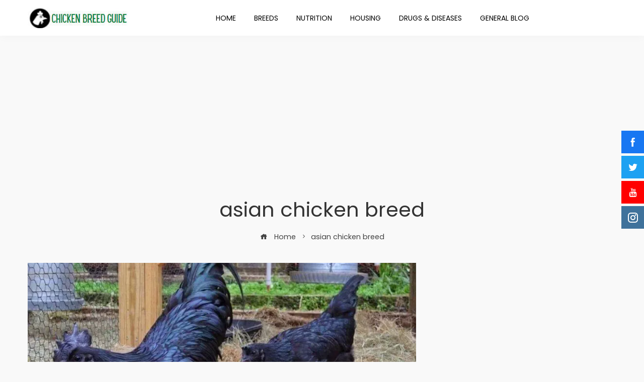

--- FILE ---
content_type: text/html; charset=utf-8
request_url: https://chickenbreedguide.com/tag/asian-chicken-breed/
body_size: 15120
content:
<!DOCTYPE html>
<html lang="en-US">
    <head>
        <meta charset="UTF-8">
        <meta name="viewport" content="width=device-width, initial-scale=1">
        

	<!-- This site is optimized with the Yoast SEO plugin v20.1 - https://yoast.com/wordpress/plugins/seo/ -->
	<title>asian chicken breed Archives - Chicken Breed Guide</title>
	<link rel="canonical" href="/tag/asian-chicken-breed/" />
	<meta property="og:locale" content="en_US" />
	<meta property="og:type" content="article" />
	<meta property="og:title" content="asian chicken breed Archives - Chicken Breed Guide" />
	<meta property="og:url" content="https://chickenbreedguide.com/tag/asian-chicken-breed/" />
	<meta property="og:site_name" content="Chicken Breed Guide" />
	<meta name="twitter:card" content="summary_large_image" />
	<script type="application/ld+json" class="yoast-schema-graph">{"@context":"https://schema.org","@graph":[{"@type":"CollectionPage","@id":"https://chickenbreedguide.com/tag/asian-chicken-breed/","url":"https://chickenbreedguide.com/tag/asian-chicken-breed/","name":"asian chicken breed Archives - Chicken Breed Guide","isPartOf":{"@id":"https://chickenbreedguide.com/#website"},"primaryImageOfPage":{"@id":"https://chickenbreedguide.com/tag/asian-chicken-breed/#primaryimage"},"image":{"@id":"https://chickenbreedguide.com/tag/asian-chicken-breed/#primaryimage"},"thumbnailUrl":"https://chickenbreedguide.com/wp-content/uploads/2022/04/asian-black.png","breadcrumb":{"@id":"https://chickenbreedguide.com/tag/asian-chicken-breed/#breadcrumb"},"inLanguage":"en-US"},{"@type":"ImageObject","inLanguage":"en-US","@id":"https://chickenbreedguide.com/tag/asian-chicken-breed/#primaryimage","url":"https://chickenbreedguide.com/wp-content/uploads/2022/04/asian-black.png","contentUrl":"https://chickenbreedguide.com/wp-content/uploads/2022/04/asian-black.png","width":956,"height":610,"caption":"Image credit Hoover's Hatchery"},{"@type":"BreadcrumbList","@id":"https://chickenbreedguide.com/tag/asian-chicken-breed/#breadcrumb","itemListElement":[{"@type":"ListItem","position":1,"name":"Home","item":"https://chickenbreedguide.com/"},{"@type":"ListItem","position":2,"name":"asian chicken breed"}]},{"@type":"WebSite","@id":"https://chickenbreedguide.com/#website","url":"https://chickenbreedguide.com/","name":"Chicken Breed Guide","description":"Chicken Tips and Resources","publisher":{"@id":"https://chickenbreedguide.com/#/schema/person/8b5482eadb5f3469221d438ebf73fbe8"},"potentialAction":[{"@type":"SearchAction","target":{"@type":"EntryPoint","urlTemplate":"https://chickenbreedguide.com/?s={search_term_string}"},"query-input":"required name=search_term_string"}],"inLanguage":"en-US"},{"@type":["Person","Organization"],"@id":"https://chickenbreedguide.com/#/schema/person/8b5482eadb5f3469221d438ebf73fbe8","name":"Arturo Brosas","image":{"@type":"ImageObject","inLanguage":"en-US","@id":"https://chickenbreedguide.com/#/schema/person/image/","url":"https://chickenbreedguide.com/wp-content/uploads/2021/11/cropped-chicken-breed-guide.jpg","contentUrl":"https://chickenbreedguide.com/wp-content/uploads/2021/11/cropped-chicken-breed-guide.jpg","width":220,"height":45,"caption":"Arturo Brosas"},"logo":{"@id":"https://chickenbreedguide.com/#/schema/person/image/"},"sameAs":["https://chickenbreedguide.com"]}]}</script>
	<!-- / Yoast SEO plugin. -->


<link rel='dns-prefetch' href='//fonts.googleapis.com' />
<link rel="alternate" type="application/rss+xml" title="Chicken Breed Guide &raquo; Feed" href="/feed/" />
<link rel="alternate" type="application/rss+xml" title="Chicken Breed Guide &raquo; Comments Feed" href="/comments/feed/" />
<link rel="alternate" type="application/rss+xml" title="Chicken Breed Guide &raquo; asian chicken breed Tag Feed" href="/tag/asian-chicken-breed/feed/" />
<script type="text/javascript">
window._wpemojiSettings = {"baseUrl":"https:\/\/s.w.org\/images\/core\/emoji\/14.0.0\/72x72\/","ext":".png","svgUrl":"https:\/\/s.w.org\/images\/core\/emoji\/14.0.0\/svg\/","svgExt":".svg","source":{"concatemoji":"https:\/\/chickenbreedguide.com\/wp-includes\/js\/wp-emoji-release.min.js?ver=6.1.1"}};
/*! This file is auto-generated */
!function(e,a,t){var n,r,o,i=a.createElement("canvas"),p=i.getContext&&i.getContext("2d");function s(e,t){var a=String.fromCharCode,e=(p.clearRect(0,0,i.width,i.height),p.fillText(a.apply(this,e),0,0),i.toDataURL());return p.clearRect(0,0,i.width,i.height),p.fillText(a.apply(this,t),0,0),e===i.toDataURL()}function c(e){var t=a.createElement("script");t.src=e,t.defer=t.type="text/javascript",a.getElementsByTagName("head")[0].appendChild(t)}for(o=Array("flag","emoji"),t.supports={everything:!0,everythingExceptFlag:!0},r=0;r<o.length;r++)t.supports[o[r]]=function(e){if(p&&p.fillText)switch(p.textBaseline="top",p.font="600 32px Arial",e){case"flag":return s([127987,65039,8205,9895,65039],[127987,65039,8203,9895,65039])?!1:!s([55356,56826,55356,56819],[55356,56826,8203,55356,56819])&&!s([55356,57332,56128,56423,56128,56418,56128,56421,56128,56430,56128,56423,56128,56447],[55356,57332,8203,56128,56423,8203,56128,56418,8203,56128,56421,8203,56128,56430,8203,56128,56423,8203,56128,56447]);case"emoji":return!s([129777,127995,8205,129778,127999],[129777,127995,8203,129778,127999])}return!1}(o[r]),t.supports.everything=t.supports.everything&&t.supports[o[r]],"flag"!==o[r]&&(t.supports.everythingExceptFlag=t.supports.everythingExceptFlag&&t.supports[o[r]]);t.supports.everythingExceptFlag=t.supports.everythingExceptFlag&&!t.supports.flag,t.DOMReady=!1,t.readyCallback=function(){t.DOMReady=!0},t.supports.everything||(n=function(){t.readyCallback()},a.addEventListener?(a.addEventListener("DOMContentLoaded",n,!1),e.addEventListener("load",n,!1)):(e.attachEvent("onload",n),a.attachEvent("onreadystatechange",function(){"complete"===a.readyState&&t.readyCallback()})),(e=t.source||{}).concatemoji?c(e.concatemoji):e.wpemoji&&e.twemoji&&(c(e.twemoji),c(e.wpemoji)))}(window,document,window._wpemojiSettings);
</script>
<style type="text/css">
img.wp-smiley,
img.emoji {
	display: inline !important;
	border: none !important;
	box-shadow: none !important;
	height: 1em !important;
	width: 1em !important;
	margin: 0 0.07em !important;
	vertical-align: -0.1em !important;
	background: none !important;
	padding: 0 !important;
}
</style>
	<link rel='stylesheet' id='wp-block-library-css' href='/wp-includes/css/dist/block-library/style.min.css?ver=6.1.1' type='text/css' media='all' />
<style id='wp-block-library-theme-inline-css' type='text/css'>
.wp-block-audio figcaption{color:#555;font-size:13px;text-align:center}.is-dark-theme .wp-block-audio figcaption{color:hsla(0,0%,100%,.65)}.wp-block-audio{margin:0 0 1em}.wp-block-code{border:1px solid #ccc;border-radius:4px;font-family:Menlo,Consolas,monaco,monospace;padding:.8em 1em}.wp-block-embed figcaption{color:#555;font-size:13px;text-align:center}.is-dark-theme .wp-block-embed figcaption{color:hsla(0,0%,100%,.65)}.wp-block-embed{margin:0 0 1em}.blocks-gallery-caption{color:#555;font-size:13px;text-align:center}.is-dark-theme .blocks-gallery-caption{color:hsla(0,0%,100%,.65)}.wp-block-image figcaption{color:#555;font-size:13px;text-align:center}.is-dark-theme .wp-block-image figcaption{color:hsla(0,0%,100%,.65)}.wp-block-image{margin:0 0 1em}.wp-block-pullquote{border-top:4px solid;border-bottom:4px solid;margin-bottom:1.75em;color:currentColor}.wp-block-pullquote__citation,.wp-block-pullquote cite,.wp-block-pullquote footer{color:currentColor;text-transform:uppercase;font-size:.8125em;font-style:normal}.wp-block-quote{border-left:.25em solid;margin:0 0 1.75em;padding-left:1em}.wp-block-quote cite,.wp-block-quote footer{color:currentColor;font-size:.8125em;position:relative;font-style:normal}.wp-block-quote.has-text-align-right{border-left:none;border-right:.25em solid;padding-left:0;padding-right:1em}.wp-block-quote.has-text-align-center{border:none;padding-left:0}.wp-block-quote.is-large,.wp-block-quote.is-style-large,.wp-block-quote.is-style-plain{border:none}.wp-block-search .wp-block-search__label{font-weight:700}.wp-block-search__button{border:1px solid #ccc;padding:.375em .625em}:where(.wp-block-group.has-background){padding:1.25em 2.375em}.wp-block-separator.has-css-opacity{opacity:.4}.wp-block-separator{border:none;border-bottom:2px solid;margin-left:auto;margin-right:auto}.wp-block-separator.has-alpha-channel-opacity{opacity:1}.wp-block-separator:not(.is-style-wide):not(.is-style-dots){width:100px}.wp-block-separator.has-background:not(.is-style-dots){border-bottom:none;height:1px}.wp-block-separator.has-background:not(.is-style-wide):not(.is-style-dots){height:2px}.wp-block-table{margin:"0 0 1em 0"}.wp-block-table thead{border-bottom:3px solid}.wp-block-table tfoot{border-top:3px solid}.wp-block-table td,.wp-block-table th{word-break:normal}.wp-block-table figcaption{color:#555;font-size:13px;text-align:center}.is-dark-theme .wp-block-table figcaption{color:hsla(0,0%,100%,.65)}.wp-block-video figcaption{color:#555;font-size:13px;text-align:center}.is-dark-theme .wp-block-video figcaption{color:hsla(0,0%,100%,.65)}.wp-block-video{margin:0 0 1em}.wp-block-template-part.has-background{padding:1.25em 2.375em;margin-top:0;margin-bottom:0}
</style>
<link rel='stylesheet' id='classic-theme-styles-css' href='/wp-includes/css/classic-themes.min.css?ver=1' type='text/css' media='all' />
<style id='global-styles-inline-css' type='text/css'>
body{--wp--preset--color--black: #000000;--wp--preset--color--cyan-bluish-gray: #abb8c3;--wp--preset--color--white: #ffffff;--wp--preset--color--pale-pink: #f78da7;--wp--preset--color--vivid-red: #cf2e2e;--wp--preset--color--luminous-vivid-orange: #ff6900;--wp--preset--color--luminous-vivid-amber: #fcb900;--wp--preset--color--light-green-cyan: #7bdcb5;--wp--preset--color--vivid-green-cyan: #00d084;--wp--preset--color--pale-cyan-blue: #8ed1fc;--wp--preset--color--vivid-cyan-blue: #0693e3;--wp--preset--color--vivid-purple: #9b51e0;--wp--preset--gradient--vivid-cyan-blue-to-vivid-purple: linear-gradient(135deg,rgba(6,147,227,1) 0%,rgb(155,81,224) 100%);--wp--preset--gradient--light-green-cyan-to-vivid-green-cyan: linear-gradient(135deg,rgb(122,220,180) 0%,rgb(0,208,130) 100%);--wp--preset--gradient--luminous-vivid-amber-to-luminous-vivid-orange: linear-gradient(135deg,rgba(252,185,0,1) 0%,rgba(255,105,0,1) 100%);--wp--preset--gradient--luminous-vivid-orange-to-vivid-red: linear-gradient(135deg,rgba(255,105,0,1) 0%,rgb(207,46,46) 100%);--wp--preset--gradient--very-light-gray-to-cyan-bluish-gray: linear-gradient(135deg,rgb(238,238,238) 0%,rgb(169,184,195) 100%);--wp--preset--gradient--cool-to-warm-spectrum: linear-gradient(135deg,rgb(74,234,220) 0%,rgb(151,120,209) 20%,rgb(207,42,186) 40%,rgb(238,44,130) 60%,rgb(251,105,98) 80%,rgb(254,248,76) 100%);--wp--preset--gradient--blush-light-purple: linear-gradient(135deg,rgb(255,206,236) 0%,rgb(152,150,240) 100%);--wp--preset--gradient--blush-bordeaux: linear-gradient(135deg,rgb(254,205,165) 0%,rgb(254,45,45) 50%,rgb(107,0,62) 100%);--wp--preset--gradient--luminous-dusk: linear-gradient(135deg,rgb(255,203,112) 0%,rgb(199,81,192) 50%,rgb(65,88,208) 100%);--wp--preset--gradient--pale-ocean: linear-gradient(135deg,rgb(255,245,203) 0%,rgb(182,227,212) 50%,rgb(51,167,181) 100%);--wp--preset--gradient--electric-grass: linear-gradient(135deg,rgb(202,248,128) 0%,rgb(113,206,126) 100%);--wp--preset--gradient--midnight: linear-gradient(135deg,rgb(2,3,129) 0%,rgb(40,116,252) 100%);--wp--preset--duotone--dark-grayscale: url('#wp-duotone-dark-grayscale');--wp--preset--duotone--grayscale: url('#wp-duotone-grayscale');--wp--preset--duotone--purple-yellow: url('#wp-duotone-purple-yellow');--wp--preset--duotone--blue-red: url('#wp-duotone-blue-red');--wp--preset--duotone--midnight: url('#wp-duotone-midnight');--wp--preset--duotone--magenta-yellow: url('#wp-duotone-magenta-yellow');--wp--preset--duotone--purple-green: url('#wp-duotone-purple-green');--wp--preset--duotone--blue-orange: url('#wp-duotone-blue-orange');--wp--preset--font-size--small: 13px;--wp--preset--font-size--medium: 20px;--wp--preset--font-size--large: 36px;--wp--preset--font-size--x-large: 42px;}.has-black-color{color: var(--wp--preset--color--black) !important;}.has-cyan-bluish-gray-color{color: var(--wp--preset--color--cyan-bluish-gray) !important;}.has-white-color{color: var(--wp--preset--color--white) !important;}.has-pale-pink-color{color: var(--wp--preset--color--pale-pink) !important;}.has-vivid-red-color{color: var(--wp--preset--color--vivid-red) !important;}.has-luminous-vivid-orange-color{color: var(--wp--preset--color--luminous-vivid-orange) !important;}.has-luminous-vivid-amber-color{color: var(--wp--preset--color--luminous-vivid-amber) !important;}.has-light-green-cyan-color{color: var(--wp--preset--color--light-green-cyan) !important;}.has-vivid-green-cyan-color{color: var(--wp--preset--color--vivid-green-cyan) !important;}.has-pale-cyan-blue-color{color: var(--wp--preset--color--pale-cyan-blue) !important;}.has-vivid-cyan-blue-color{color: var(--wp--preset--color--vivid-cyan-blue) !important;}.has-vivid-purple-color{color: var(--wp--preset--color--vivid-purple) !important;}.has-black-background-color{background-color: var(--wp--preset--color--black) !important;}.has-cyan-bluish-gray-background-color{background-color: var(--wp--preset--color--cyan-bluish-gray) !important;}.has-white-background-color{background-color: var(--wp--preset--color--white) !important;}.has-pale-pink-background-color{background-color: var(--wp--preset--color--pale-pink) !important;}.has-vivid-red-background-color{background-color: var(--wp--preset--color--vivid-red) !important;}.has-luminous-vivid-orange-background-color{background-color: var(--wp--preset--color--luminous-vivid-orange) !important;}.has-luminous-vivid-amber-background-color{background-color: var(--wp--preset--color--luminous-vivid-amber) !important;}.has-light-green-cyan-background-color{background-color: var(--wp--preset--color--light-green-cyan) !important;}.has-vivid-green-cyan-background-color{background-color: var(--wp--preset--color--vivid-green-cyan) !important;}.has-pale-cyan-blue-background-color{background-color: var(--wp--preset--color--pale-cyan-blue) !important;}.has-vivid-cyan-blue-background-color{background-color: var(--wp--preset--color--vivid-cyan-blue) !important;}.has-vivid-purple-background-color{background-color: var(--wp--preset--color--vivid-purple) !important;}.has-black-border-color{border-color: var(--wp--preset--color--black) !important;}.has-cyan-bluish-gray-border-color{border-color: var(--wp--preset--color--cyan-bluish-gray) !important;}.has-white-border-color{border-color: var(--wp--preset--color--white) !important;}.has-pale-pink-border-color{border-color: var(--wp--preset--color--pale-pink) !important;}.has-vivid-red-border-color{border-color: var(--wp--preset--color--vivid-red) !important;}.has-luminous-vivid-orange-border-color{border-color: var(--wp--preset--color--luminous-vivid-orange) !important;}.has-luminous-vivid-amber-border-color{border-color: var(--wp--preset--color--luminous-vivid-amber) !important;}.has-light-green-cyan-border-color{border-color: var(--wp--preset--color--light-green-cyan) !important;}.has-vivid-green-cyan-border-color{border-color: var(--wp--preset--color--vivid-green-cyan) !important;}.has-pale-cyan-blue-border-color{border-color: var(--wp--preset--color--pale-cyan-blue) !important;}.has-vivid-cyan-blue-border-color{border-color: var(--wp--preset--color--vivid-cyan-blue) !important;}.has-vivid-purple-border-color{border-color: var(--wp--preset--color--vivid-purple) !important;}.has-vivid-cyan-blue-to-vivid-purple-gradient-background{background: var(--wp--preset--gradient--vivid-cyan-blue-to-vivid-purple) !important;}.has-light-green-cyan-to-vivid-green-cyan-gradient-background{background: var(--wp--preset--gradient--light-green-cyan-to-vivid-green-cyan) !important;}.has-luminous-vivid-amber-to-luminous-vivid-orange-gradient-background{background: var(--wp--preset--gradient--luminous-vivid-amber-to-luminous-vivid-orange) !important;}.has-luminous-vivid-orange-to-vivid-red-gradient-background{background: var(--wp--preset--gradient--luminous-vivid-orange-to-vivid-red) !important;}.has-very-light-gray-to-cyan-bluish-gray-gradient-background{background: var(--wp--preset--gradient--very-light-gray-to-cyan-bluish-gray) !important;}.has-cool-to-warm-spectrum-gradient-background{background: var(--wp--preset--gradient--cool-to-warm-spectrum) !important;}.has-blush-light-purple-gradient-background{background: var(--wp--preset--gradient--blush-light-purple) !important;}.has-blush-bordeaux-gradient-background{background: var(--wp--preset--gradient--blush-bordeaux) !important;}.has-luminous-dusk-gradient-background{background: var(--wp--preset--gradient--luminous-dusk) !important;}.has-pale-ocean-gradient-background{background: var(--wp--preset--gradient--pale-ocean) !important;}.has-electric-grass-gradient-background{background: var(--wp--preset--gradient--electric-grass) !important;}.has-midnight-gradient-background{background: var(--wp--preset--gradient--midnight) !important;}.has-small-font-size{font-size: var(--wp--preset--font-size--small) !important;}.has-medium-font-size{font-size: var(--wp--preset--font-size--medium) !important;}.has-large-font-size{font-size: var(--wp--preset--font-size--large) !important;}.has-x-large-font-size{font-size: var(--wp--preset--font-size--x-large) !important;}
.wp-block-navigation a:where(:not(.wp-element-button)){color: inherit;}
:where(.wp-block-columns.is-layout-flex){gap: 2em;}
.wp-block-pullquote{font-size: 1.5em;line-height: 1.6;}
</style>
<link rel='stylesheet' id='tnado_hidefi_styles-css' href='/wp-content/plugins/hide-featured-image-on-all-single-pagepost//tnado-styles.css?ver=6.1.1' type='text/css' media='all' />
<link rel='stylesheet' id='sfm-fontawesome-css' href='/wp-content/plugins/simple-floating-menu/assets/css/all.css?ver=1.0.0' type='text/css' media='all' />
<link rel='stylesheet' id='sfm-eleganticons-css' href='/wp-content/plugins/simple-floating-menu/assets/css/eleganticons.css?ver=1.0.0' type='text/css' media='all' />
<link rel='stylesheet' id='sfm-essential-icon-css' href='/wp-content/plugins/simple-floating-menu/assets/css/essentialicon.css?ver=1.0.0' type='text/css' media='all' />
<link rel='stylesheet' id='sfm-iconfont-css' href='/wp-content/plugins/simple-floating-menu/assets/css/icofont.css?ver=1.0.0' type='text/css' media='all' />
<link rel='stylesheet' id='sfm-materialdesignicons-css' href='/wp-content/plugins/simple-floating-menu/assets/css/materialdesignicons.css?ver=1.0.0' type='text/css' media='all' />
<link rel='stylesheet' id='sfm-style-css' href='/wp-content/plugins/simple-floating-menu/assets/css/style.css?ver=1.0.0' type='text/css' media='all' />
<style id='sfm-style-inline-css' type='text/css'>
.sfm-floating-menu a.sfm-shape-button{height:45px;width:45px}.sfm-floating-menu a.sfm-shape-button{font-size:20px}.sfm-floating-menu i{top:0px}.sfm-floating-menu.horizontal{margin:0 -2.5px}.sfm-floating-menu.vertical{margin:-2.5px 0}.sfm-floating-menu.horizontal .sfm-button{margin:0 2.5px}.sfm-floating-menu.vertical .sfm-button{margin:2.5px 0}.sfm-floating-menu.top-left,.sfm-floating-menu.top-right,.sfm-floating-menu.top-middle{top:0px}.sfm-floating-menu.bottom-left,.sfm-floating-menu.bottom-right,.sfm-floating-menu.bottom-middle{bottom:0px}.sfm-floating-menu.top-left,.sfm-floating-menu.bottom-left,.sfm-floating-menu.middle-left{left:0px}.sfm-floating-menu.top-right,.sfm-floating-menu.bottom-right,.sfm-floating-menu.middle-right{right:0px}.sfm-floating-menu{z-index:999}.sfm-floating-menu .sfm-5e91716356773 a.sfm-shape-button{background:#1877f2}.sfm-floating-menu .sfm-5e91716356773 a.sfm-shape-button{color:#FFFFFF}.sfm-floating-menu .sfm-5e91716356773:hover a.sfm-shape-button{background:#000000}.sfm-floating-menu .sfm-5e91716356773:hover a.sfm-shape-button{color:#FFFFFF}.sfm-floating-menu .sfm-5e91716356773 .sfm-tool-tip{background:#000000}.sfm-floating-menu.top-left.horizontal .sfm-5e91716356773 .sfm-tool-tip:after,.sfm-floating-menu.top-middle.horizontal .sfm-5e91716356773 .sfm-tool-tip:after,.sfm-floating-menu.top-right.horizontal .sfm-5e91716356773 .sfm-tool-tip:after{border-color:transparent transparent #000000 transparent}.sfm-floating-menu.top-left.vertical .sfm-5e91716356773 .sfm-tool-tip:after,.sfm-floating-menu.top-middle.vertical .sfm-5e91716356773 .sfm-tool-tip:after,.sfm-floating-menu.bottom-left.vertical .sfm-5e91716356773 .sfm-tool-tip:after,.sfm-floating-menu.bottom-middle.vertical .sfm-5e91716356773 .sfm-tool-tip:after,.sfm-floating-menu.middle-left.vertical .sfm-5e91716356773 .sfm-tool-tip:after{border-color:transparent #000000 transparent transparent}.sfm-floating-menu.top-right.vertical .sfm-5e91716356773 .sfm-tool-tip:after,.sfm-floating-menu.middle-right.vertical .sfm-5e91716356773 .sfm-tool-tip:after,.sfm-floating-menu.bottom-right.vertical .sfm-5e91716356773 .sfm-tool-tip:after{border-color:transparent transparent transparent #000000}.sfm-floating-menu.bottom-left.horizontal .sfm-5e91716356773 .sfm-tool-tip:after,.sfm-floating-menu.bottom-middle.horizontal .sfm-5e91716356773 .sfm-tool-tip:after,.sfm-floating-menu.bottom-right.horizontal .sfm-5e91716356773 .sfm-tool-tip:after,.sfm-floating-menu.middle-left.horizontal .sfm-5e91716356773 .sfm-tool-tip:after,.sfm-floating-menu.middle-right.horizontal .sfm-5e91716356773 .sfm-tool-tip:after{border-color:#000000 transparent transparent transparent}.sfm-floating-menu .sfm-5e91716356773 .sfm-tool-tip a{color:#FFFFFF}.sfm-floating-menu .sfm-1586590096952 a.sfm-shape-button{background:#1da1f2}.sfm-floating-menu .sfm-1586590096952 a.sfm-shape-button{color:#FFFFFF}.sfm-floating-menu .sfm-1586590096952:hover a.sfm-shape-button{background:#000000}.sfm-floating-menu .sfm-1586590096952:hover a.sfm-shape-button{color:#FFFFFF}.sfm-floating-menu .sfm-1586590096952 .sfm-tool-tip{background:#000000}.sfm-floating-menu.top-left.horizontal .sfm-1586590096952 .sfm-tool-tip:after,.sfm-floating-menu.top-middle.horizontal .sfm-1586590096952 .sfm-tool-tip:after,.sfm-floating-menu.top-right.horizontal .sfm-1586590096952 .sfm-tool-tip:after{border-color:transparent transparent #000000 transparent}.sfm-floating-menu.top-left.vertical .sfm-1586590096952 .sfm-tool-tip:after,.sfm-floating-menu.top-middle.vertical .sfm-1586590096952 .sfm-tool-tip:after,.sfm-floating-menu.bottom-left.vertical .sfm-1586590096952 .sfm-tool-tip:after,.sfm-floating-menu.bottom-middle.vertical .sfm-1586590096952 .sfm-tool-tip:after,.sfm-floating-menu.middle-left.vertical .sfm-1586590096952 .sfm-tool-tip:after{border-color:transparent #000000 transparent transparent}.sfm-floating-menu.top-right.vertical .sfm-1586590096952 .sfm-tool-tip:after,.sfm-floating-menu.middle-right.vertical .sfm-1586590096952 .sfm-tool-tip:after,.sfm-floating-menu.bottom-right.vertical .sfm-1586590096952 .sfm-tool-tip:after{border-color:transparent transparent transparent #000000}.sfm-floating-menu.bottom-left.horizontal .sfm-1586590096952 .sfm-tool-tip:after,.sfm-floating-menu.bottom-middle.horizontal .sfm-1586590096952 .sfm-tool-tip:after,.sfm-floating-menu.bottom-right.horizontal .sfm-1586590096952 .sfm-tool-tip:after,.sfm-floating-menu.middle-left.horizontal .sfm-1586590096952 .sfm-tool-tip:after,.sfm-floating-menu.middle-right.horizontal .sfm-1586590096952 .sfm-tool-tip:after{border-color:#000000 transparent transparent transparent}.sfm-floating-menu .sfm-1586590096952 .sfm-tool-tip a{color:#FFFFFF}.sfm-floating-menu .sfm-1586590146234 a.sfm-shape-button{background:#ff0000}.sfm-floating-menu .sfm-1586590146234 a.sfm-shape-button{color:#FFFFFF}.sfm-floating-menu .sfm-1586590146234:hover a.sfm-shape-button{background:#000000}.sfm-floating-menu .sfm-1586590146234:hover a.sfm-shape-button{color:#FFFFFF}.sfm-floating-menu .sfm-1586590146234 .sfm-tool-tip{background:#000000}.sfm-floating-menu.top-left.horizontal .sfm-1586590146234 .sfm-tool-tip:after,.sfm-floating-menu.top-middle.horizontal .sfm-1586590146234 .sfm-tool-tip:after,.sfm-floating-menu.top-right.horizontal .sfm-1586590146234 .sfm-tool-tip:after{border-color:transparent transparent #000000 transparent}.sfm-floating-menu.top-left.vertical .sfm-1586590146234 .sfm-tool-tip:after,.sfm-floating-menu.top-middle.vertical .sfm-1586590146234 .sfm-tool-tip:after,.sfm-floating-menu.bottom-left.vertical .sfm-1586590146234 .sfm-tool-tip:after,.sfm-floating-menu.bottom-middle.vertical .sfm-1586590146234 .sfm-tool-tip:after,.sfm-floating-menu.middle-left.vertical .sfm-1586590146234 .sfm-tool-tip:after{border-color:transparent #000000 transparent transparent}.sfm-floating-menu.top-right.vertical .sfm-1586590146234 .sfm-tool-tip:after,.sfm-floating-menu.middle-right.vertical .sfm-1586590146234 .sfm-tool-tip:after,.sfm-floating-menu.bottom-right.vertical .sfm-1586590146234 .sfm-tool-tip:after{border-color:transparent transparent transparent #000000}.sfm-floating-menu.bottom-left.horizontal .sfm-1586590146234 .sfm-tool-tip:after,.sfm-floating-menu.bottom-middle.horizontal .sfm-1586590146234 .sfm-tool-tip:after,.sfm-floating-menu.bottom-right.horizontal .sfm-1586590146234 .sfm-tool-tip:after,.sfm-floating-menu.middle-left.horizontal .sfm-1586590146234 .sfm-tool-tip:after,.sfm-floating-menu.middle-right.horizontal .sfm-1586590146234 .sfm-tool-tip:after{border-color:#000000 transparent transparent transparent}.sfm-floating-menu .sfm-1586590146234 .sfm-tool-tip a{color:#FFFFFF}.sfm-floating-menu .sfm-1586590556353 a.sfm-shape-button{background:#3f729b}.sfm-floating-menu .sfm-1586590556353 a.sfm-shape-button{color:#FFFFFF}.sfm-floating-menu .sfm-1586590556353:hover a.sfm-shape-button{background:#000000}.sfm-floating-menu .sfm-1586590556353:hover a.sfm-shape-button{color:#FFFFFF}.sfm-floating-menu .sfm-1586590556353 .sfm-tool-tip{background:#000000}.sfm-floating-menu.top-left.horizontal .sfm-1586590556353 .sfm-tool-tip:after,.sfm-floating-menu.top-middle.horizontal .sfm-1586590556353 .sfm-tool-tip:after,.sfm-floating-menu.top-right.horizontal .sfm-1586590556353 .sfm-tool-tip:after{border-color:transparent transparent #000000 transparent}.sfm-floating-menu.top-left.vertical .sfm-1586590556353 .sfm-tool-tip:after,.sfm-floating-menu.top-middle.vertical .sfm-1586590556353 .sfm-tool-tip:after,.sfm-floating-menu.bottom-left.vertical .sfm-1586590556353 .sfm-tool-tip:after,.sfm-floating-menu.bottom-middle.vertical .sfm-1586590556353 .sfm-tool-tip:after,.sfm-floating-menu.middle-left.vertical .sfm-1586590556353 .sfm-tool-tip:after{border-color:transparent #000000 transparent transparent}.sfm-floating-menu.top-right.vertical .sfm-1586590556353 .sfm-tool-tip:after,.sfm-floating-menu.middle-right.vertical .sfm-1586590556353 .sfm-tool-tip:after,.sfm-floating-menu.bottom-right.vertical .sfm-1586590556353 .sfm-tool-tip:after{border-color:transparent transparent transparent #000000}.sfm-floating-menu.bottom-left.horizontal .sfm-1586590556353 .sfm-tool-tip:after,.sfm-floating-menu.bottom-middle.horizontal .sfm-1586590556353 .sfm-tool-tip:after,.sfm-floating-menu.bottom-right.horizontal .sfm-1586590556353 .sfm-tool-tip:after,.sfm-floating-menu.middle-left.horizontal .sfm-1586590556353 .sfm-tool-tip:after,.sfm-floating-menu.middle-right.horizontal .sfm-1586590556353 .sfm-tool-tip:after{border-color:#000000 transparent transparent transparent}.sfm-floating-menu .sfm-1586590556353 .sfm-tool-tip a{color:#FFFFFF}.sfm-floating-menu .sfm-tool-tip a{font-family:Open Sans}.sfm-floating-menu .sfm-tool-tip a{font-weight:400;font-style:normal}.sfm-floating-menu .sfm-tool-tip a{text-transform:none}.sfm-floating-menu .sfm-tool-tip a{text-decoration:none}.sfm-floating-menu .sfm-tool-tip a{font-size:16px}.sfm-floating-menu .sfm-tool-tip a{line-height:1}.sfm-floating-menu .sfm-tool-tip a{letter-spacing:0px}.sfm-floating-menu .sfm-button{--sfm-button-shadow-x:0px}.sfm-floating-menu .sfm-button{--sfm-button-shadow-y:0px}.sfm-floating-menu .sfm-button{--sfm-button-shadow-blur:0px}
</style>
<link rel='stylesheet' id='sfm-fonts-css' href='https://fonts.googleapis.com/css?family=Open+Sans%3A300%2C400%2C500%2C600%2C700%2C800%2C300i%2C400i%2C500i%2C600i%2C700i%2C800i&#038;subset=latin%2Clatin-ext&#038;ver=1.00' type='text/css' media='all' />
<link rel='stylesheet' id='viral-mag-style-css' href='/wp-content/themes/viral-mag/style.css?ver=2.0.24' type='text/css' media='all' />
<style id='viral-mag-style-inline-css' type='text/css'>
:root{--vm-template-color:#cf0701;--vm-template-dark-color:#ba0601;--vm-wide-container-width:1170px;--vm-fluid-container-width:80%;--vm-container-padding:80px;--vm-primary-width:66%;--vm-secondary-width:30%;--vm-responsive-width:1200px;--vm-h1-size:38px;--vm-h2-size:34px;--vm-h3-size:30px;--vm-h4-size:26px;--vm-h5-size:22px;--vm-h6-size:18px;--viral-mag-body-size:15px;--viral-mag-frontpage-block-title-family:'Old Standard TT',serif;--viral-mag-frontpage-block-title-weight:400;--viral-mag-frontpage-block-title-text-transform:uppercase;--viral-mag-frontpage-block-title-size:28px;--viral-mag-frontpage-title-weight:600;--viral-mag-frontpage-title-size:17px;--viral-mag-sidebar-title-text-transform:none;--viral-mag-sidebar-title-size:22px;--vm-content-header-color:#000000;--vm-content-text-color:#333333;--vm-content-text-light-color:rgba(51,51,51,0.1);--vm-content-text-lighter-color:rgba(51,51,51,0.05);--vm-content-link-color:#000000;--vm-content-link-hov-color:#cf0701;--vm-title-color:#333333;--vm-th-height:45px;--vm-th-bg-color:#cf0701;--vm-th-text-color:#FFFFFF;--vm-th-anchor-color:#EEEEEE;--vm-logo-height:41px;--vm-logo-padding:15px;--vm-mh-header-bg-url:url();--vm-mh-header-bg-repeat:no-repeat;--vm-mh-header-bg-size:cover;--vm-mh-header-bg-position:center center;--vm-mh-header-bg-attach:scroll;--vm-mh-header-bg-color:;--vm-mh-button-color:#000000;--vm-mh-bg-color:rgba(255,255,255,1);--vm-mh-bg-color-mobile:#ffffff;--vm-mh-bg-border-color:rgba(238,238,238,1);--vm-mh-menu-color:#000000;--vm-mh-menu-hover-color:#cf0701;--vm-mh-submenu-bg-color:rgba(207,7,1,1);--vm-mh-submenu-color:#ffffff;--vm-mh-submenu-hover-color:#ffffff;--vm-mh-menu-dropdown-padding:12px;--vm-mh-toggle-button-color:#cf0701;--vm-footer-bg-url:url();--vm-footer-bg-repeat:no-repeat;--vm-footer-bg-size:cover;--vm-footer-bg-position:center center;--vm-footer-bg-attach:scroll;--vm-footer-bg-color:rgba(188,0,0,1);--vm-footer-title-color:#ffffff;--vm-footer-title-light-color:rgba(255,255,255,0.1);--vm-footer-text-color:#ffffff;--vm-footer-anchor-color:#ffffff;--vm-footer-border-color:rgba(173,0,0,1);--vm-content-widget-title-color:#000000}@media screen and (max-width:1200px){.vm-menu{display:none}#vm-mobile-menu{display:block}.vm-header-two .vm-header,.vm-header-three .vm-header{background:var(--vm-mh-bg-color-mobile);padding-top:15px;padding-bottom:15px}.vm-header-two .vm-header .vm-container{justify-content:flex-end}.vm-sticky-header .headroom.headroom--not-top{position:relative;top:auto !important;left:auto;right:auto;z-index:9999;width:auto;box-shadow:none;-webkit-animation:none;animation:none}.vm-header .vm-offcanvas-nav,.vm-header .vm-search-button,.vm-header .vm-header-social-icons{display:none}#vm-content{padding-top:0 !important}.admin-bar.vm-sticky-header .headroom.headroom--not-top{top:auto}}@media screen and (max-width:1170px){.elementor-section.elementor-section-boxed>.elementor-container,.vm-wide .vm-container,.vm-boxed .vm-container{padding-left:40px !important;padding-right:40px !important}}
</style>
<link rel='stylesheet' id='eleganticons-css' href='/wp-content/themes/viral-mag/css/eleganticons.css?ver=2.0.24' type='text/css' media='all' />
<link rel='stylesheet' id='materialdesignicons-css' href='/wp-content/themes/viral-mag/css/materialdesignicons.css?ver=2.0.24' type='text/css' media='all' />
<link rel='stylesheet' id='icofont-css' href='/wp-content/themes/viral-mag/css/icofont.css?ver=2.0.24' type='text/css' media='all' />
<link rel='stylesheet' id='owl-carousel-css' href='/wp-content/themes/viral-mag/css/owl.carousel.css?ver=2.0.24' type='text/css' media='all' />
<link rel='stylesheet' id='viral-mag-fonts-css' href='https://fonts.googleapis.com/css?family=Poppins%3A100%2C100i%2C200%2C200i%2C300%2C300i%2C400%2C400i%2C500%2C500i%2C600%2C600i%2C700%2C700i%2C800%2C800i%2C900%2C900i%7COswald%3A200%2C300%2C400%2C500%2C600%2C700%7COld+Standard+TT%3A400%2C400i%2C700&#038;subset=latin%2Clatin-ext&#038;display=swap' type='text/css' media='all' />
<script type='text/javascript' src='/wp-includes/js/jquery/jquery.min.js?ver=3.6.1' id='jquery-core-js'></script>
<script type='text/javascript' src='/wp-includes/js/jquery/jquery-migrate.min.js?ver=3.3.2' id='jquery-migrate-js'></script>
<link rel="https://api.w.org/" href="/wp-json/" /><link rel="alternate" type="application/json" href="/wp-json/wp/v2/tags/598" /><link rel="EditURI" type="application/rsd+xml" title="RSD" href="/xmlrpc.php?rsd" />
<link rel="wlwmanifest" type="application/wlwmanifest+xml" href="/wp-includes/wlwmanifest.xml" />

<style type="text/css" id="custom-background-css">
body.custom-background { background-color: #f9f9f9; }
</style>
	<link rel="icon" href="/wp-content/uploads/2021/11/cropped-manoklogo-32x32.jpg" sizes="32x32" />
<link rel="icon" href="/wp-content/uploads/2021/11/cropped-manoklogo-192x192.jpg" sizes="192x192" />
<link rel="apple-touch-icon" href="/wp-content/uploads/2021/11/cropped-manoklogo-180x180.jpg" />
<meta name="msapplication-TileImage" content="https://chickenbreedguide.com/wp-content/uploads/2021/11/cropped-manoklogo-270x270.jpg" />
		<style type="text/css" id="wp-custom-css">
			.he-elementor-sticky-column > .elementor-widget-wrap > .elementor-widget:nth-last-child(2){
	margin-bottom: 0 !important;
}

		</style>
		    <script async src="https://pagead2.googlesyndication.com/pagead/js/adsbygoogle.js?client=ca-pub-9106721699865569"
     crossorigin="anonymous"></script></head>

    <body class="archive tag tag-asian-chicken-breed tag-598 custom-background wp-custom-logo wp-embed-responsive he-viral-mag vm-right-sidebar vm-top-header-on vm-sticky-sidebar vm-common-h-type vm-wide vm-header-style3 vm-sidebar-style2 vm-block-title-style2 elementor-default elementor-kit-975">
        <svg xmlns="http://www.w3.org/2000/svg" viewBox="0 0 0 0" width="0" height="0" focusable="false" role="none" style="visibility: hidden; position: absolute; left: -9999px; overflow: hidden;" ><defs><filter id="wp-duotone-dark-grayscale"><feColorMatrix color-interpolation-filters="sRGB" type="matrix" values=" .299 .587 .114 0 0 .299 .587 .114 0 0 .299 .587 .114 0 0 .299 .587 .114 0 0 " /><feComponentTransfer color-interpolation-filters="sRGB" ><feFuncR type="table" tableValues="0 0.49803921568627" /><feFuncG type="table" tableValues="0 0.49803921568627" /><feFuncB type="table" tableValues="0 0.49803921568627" /><feFuncA type="table" tableValues="1 1" /></feComponentTransfer><feComposite in2="SourceGraphic" operator="in" /></filter></defs></svg><svg xmlns="http://www.w3.org/2000/svg" viewBox="0 0 0 0" width="0" height="0" focusable="false" role="none" style="visibility: hidden; position: absolute; left: -9999px; overflow: hidden;" ><defs><filter id="wp-duotone-grayscale"><feColorMatrix color-interpolation-filters="sRGB" type="matrix" values=" .299 .587 .114 0 0 .299 .587 .114 0 0 .299 .587 .114 0 0 .299 .587 .114 0 0 " /><feComponentTransfer color-interpolation-filters="sRGB" ><feFuncR type="table" tableValues="0 1" /><feFuncG type="table" tableValues="0 1" /><feFuncB type="table" tableValues="0 1" /><feFuncA type="table" tableValues="1 1" /></feComponentTransfer><feComposite in2="SourceGraphic" operator="in" /></filter></defs></svg><svg xmlns="http://www.w3.org/2000/svg" viewBox="0 0 0 0" width="0" height="0" focusable="false" role="none" style="visibility: hidden; position: absolute; left: -9999px; overflow: hidden;" ><defs><filter id="wp-duotone-purple-yellow"><feColorMatrix color-interpolation-filters="sRGB" type="matrix" values=" .299 .587 .114 0 0 .299 .587 .114 0 0 .299 .587 .114 0 0 .299 .587 .114 0 0 " /><feComponentTransfer color-interpolation-filters="sRGB" ><feFuncR type="table" tableValues="0.54901960784314 0.98823529411765" /><feFuncG type="table" tableValues="0 1" /><feFuncB type="table" tableValues="0.71764705882353 0.25490196078431" /><feFuncA type="table" tableValues="1 1" /></feComponentTransfer><feComposite in2="SourceGraphic" operator="in" /></filter></defs></svg><svg xmlns="http://www.w3.org/2000/svg" viewBox="0 0 0 0" width="0" height="0" focusable="false" role="none" style="visibility: hidden; position: absolute; left: -9999px; overflow: hidden;" ><defs><filter id="wp-duotone-blue-red"><feColorMatrix color-interpolation-filters="sRGB" type="matrix" values=" .299 .587 .114 0 0 .299 .587 .114 0 0 .299 .587 .114 0 0 .299 .587 .114 0 0 " /><feComponentTransfer color-interpolation-filters="sRGB" ><feFuncR type="table" tableValues="0 1" /><feFuncG type="table" tableValues="0 0.27843137254902" /><feFuncB type="table" tableValues="0.5921568627451 0.27843137254902" /><feFuncA type="table" tableValues="1 1" /></feComponentTransfer><feComposite in2="SourceGraphic" operator="in" /></filter></defs></svg><svg xmlns="http://www.w3.org/2000/svg" viewBox="0 0 0 0" width="0" height="0" focusable="false" role="none" style="visibility: hidden; position: absolute; left: -9999px; overflow: hidden;" ><defs><filter id="wp-duotone-midnight"><feColorMatrix color-interpolation-filters="sRGB" type="matrix" values=" .299 .587 .114 0 0 .299 .587 .114 0 0 .299 .587 .114 0 0 .299 .587 .114 0 0 " /><feComponentTransfer color-interpolation-filters="sRGB" ><feFuncR type="table" tableValues="0 0" /><feFuncG type="table" tableValues="0 0.64705882352941" /><feFuncB type="table" tableValues="0 1" /><feFuncA type="table" tableValues="1 1" /></feComponentTransfer><feComposite in2="SourceGraphic" operator="in" /></filter></defs></svg><svg xmlns="http://www.w3.org/2000/svg" viewBox="0 0 0 0" width="0" height="0" focusable="false" role="none" style="visibility: hidden; position: absolute; left: -9999px; overflow: hidden;" ><defs><filter id="wp-duotone-magenta-yellow"><feColorMatrix color-interpolation-filters="sRGB" type="matrix" values=" .299 .587 .114 0 0 .299 .587 .114 0 0 .299 .587 .114 0 0 .299 .587 .114 0 0 " /><feComponentTransfer color-interpolation-filters="sRGB" ><feFuncR type="table" tableValues="0.78039215686275 1" /><feFuncG type="table" tableValues="0 0.94901960784314" /><feFuncB type="table" tableValues="0.35294117647059 0.47058823529412" /><feFuncA type="table" tableValues="1 1" /></feComponentTransfer><feComposite in2="SourceGraphic" operator="in" /></filter></defs></svg><svg xmlns="http://www.w3.org/2000/svg" viewBox="0 0 0 0" width="0" height="0" focusable="false" role="none" style="visibility: hidden; position: absolute; left: -9999px; overflow: hidden;" ><defs><filter id="wp-duotone-purple-green"><feColorMatrix color-interpolation-filters="sRGB" type="matrix" values=" .299 .587 .114 0 0 .299 .587 .114 0 0 .299 .587 .114 0 0 .299 .587 .114 0 0 " /><feComponentTransfer color-interpolation-filters="sRGB" ><feFuncR type="table" tableValues="0.65098039215686 0.40392156862745" /><feFuncG type="table" tableValues="0 1" /><feFuncB type="table" tableValues="0.44705882352941 0.4" /><feFuncA type="table" tableValues="1 1" /></feComponentTransfer><feComposite in2="SourceGraphic" operator="in" /></filter></defs></svg><svg xmlns="http://www.w3.org/2000/svg" viewBox="0 0 0 0" width="0" height="0" focusable="false" role="none" style="visibility: hidden; position: absolute; left: -9999px; overflow: hidden;" ><defs><filter id="wp-duotone-blue-orange"><feColorMatrix color-interpolation-filters="sRGB" type="matrix" values=" .299 .587 .114 0 0 .299 .587 .114 0 0 .299 .587 .114 0 0 .299 .587 .114 0 0 " /><feComponentTransfer color-interpolation-filters="sRGB" ><feFuncR type="table" tableValues="0.098039215686275 1" /><feFuncG type="table" tableValues="0 0.66274509803922" /><feFuncB type="table" tableValues="0.84705882352941 0.41960784313725" /><feFuncA type="table" tableValues="1 1" /></feComponentTransfer><feComposite in2="SourceGraphic" operator="in" /></filter></defs></svg>                <div id="vm-page">
            <a class="skip-link screen-reader-text" href=" #vm-content">Skip to content</a>
            
<header id="vm-masthead" class="vm-site-header vm-header-three hover-style6 vm-tagline-inline-logo vm-no-border">
            
    
    <div class="vm-header">
        <div class="vm-container">
            <div id="vm-site-branding">
                <a href="/" class="custom-logo-link" rel="home"><img width="220" height="45" src="/wp-content/uploads/2021/11/cropped-chicken-breed-guide.jpg" class="custom-logo" alt="Chicken Breed Guide" decoding="async" /></a>            </div><!-- .site-branding -->

            <nav id="vm-site-navigation" class="vm-main-navigation">
                <div class="vm-menu vm-clearfix"><ul id="menu-main-menu" class="vm-clearfix"><li id="menu-item-962" class="menu-item menu-item-type-post_type menu-item-object-page menu-item-home menu-item-962"><a href="/">Home</a></li>
<li id="menu-item-965" class="menu-item menu-item-type-taxonomy menu-item-object-category menu-item-965"><a href="/category/breeds/">Breeds</a></li>
<li id="menu-item-964" class="menu-item menu-item-type-taxonomy menu-item-object-category menu-item-964"><a href="/category/nutrition/">Nutrition</a></li>
<li id="menu-item-968" class="menu-item menu-item-type-taxonomy menu-item-object-category menu-item-968"><a href="/category/housing/">Housing</a></li>
<li id="menu-item-966" class="menu-item menu-item-type-taxonomy menu-item-object-category menu-item-966"><a href="/category/drugs-diseases/">Drugs &amp; Diseases</a></li>
<li id="menu-item-970" class="menu-item menu-item-type-taxonomy menu-item-object-category menu-item-970"><a href="/category/general-blog/">General Blog</a></li>
</ul></div>            </nav><!--  #vm-site-navigation -->
            
            <div class="vm-site-buttons">
                <div id="vm-mobile-menu" class="menu-main-menu-container"><a href="javascript:void(0)"  class="menu-collapser"><div class="collapse-button"><span class="icon-bar"></span><span class="icon-bar"></span><span class="icon-bar"></span></div></a><ul id="vm-responsive-menu" class="menu"><li class="menu-item menu-item-type-post_type menu-item-object-page menu-item-home menu-item-962"><a href="/">Home</a></li>
<li class="menu-item menu-item-type-taxonomy menu-item-object-category menu-item-965"><a href="/category/breeds/">Breeds</a></li>
<li class="menu-item menu-item-type-taxonomy menu-item-object-category menu-item-964"><a href="/category/nutrition/">Nutrition</a></li>
<li class="menu-item menu-item-type-taxonomy menu-item-object-category menu-item-968"><a href="/category/housing/">Housing</a></li>
<li class="menu-item menu-item-type-taxonomy menu-item-object-category menu-item-966"><a href="/category/drugs-diseases/">Drugs &amp; Diseases</a></li>
<li class="menu-item menu-item-type-taxonomy menu-item-object-category menu-item-970"><a href="/category/general-blog/">General Blog</a></li>
</ul></div>            </div>
        </div>
    </div>
<div style="text-align:center; margin:0 auto;">
	<script async src="https://pagead2.googlesyndication.com/pagead/js/adsbygoogle.js?client=ca-pub-9106721699865569"
	crossorigin="anonymous"></script>
	<!-- main_media23 -->
	<ins class="adsbygoogle"
	style="display:block; background-color:transparent;"
	data-ad-client="ca-pub-9106721699865569"
	data-ad-slot="5489125009"
	data-ad-format="auto"
	data-full-width-responsive="true"></ins>
	<script>
	(adsbygoogle = window.adsbygoogle || []).push({});
	</script>
</div></header><!--  #vm-masthead -->            <div id="vm-content" class="vm-site-content vm-clearfix">        <header class="vm-main-header">
            <div class="vm-container">
                <h1 class="vm-main-title">asian chicken breed</h1><nav role="navigation" aria-label="Breadcrumbs" class="breadcrumb-trail breadcrumbs" itemprop="breadcrumb"><ul class="trail-items" itemscope itemtype="http://schema.org/BreadcrumbList"><meta name="numberOfItems" content="2" /><meta name="itemListOrder" content="Ascending" /><li itemprop="itemListElement" itemscope itemtype="http://schema.org/ListItem" class="trail-item trail-begin"><a href="/" rel="home" itemprop="item"><span itemprop="name"><i class="icofont-home"></i> Home</span></a><meta itemprop="position" content="1" /></li><li itemprop="itemListElement" itemscope itemtype="http://schema.org/ListItem" class="trail-item trail-end"><span itemprop="name">asian chicken breed</span><meta itemprop="position" content="2" /></li></ul></nav>            </div>
        </header><!-- .entry-header -->

                <div class="vm-main-content vm-clearfix vm-container">
            <div class="vm-site-wrapper">
                <div id="primary" class="content-area">

                    
                        <div class="site-main-loop">
                            
                                
        <article id="post-1482" class="viral-mag-hentry blog-layout1 post-1482 post type-post status-publish format-standard has-post-thumbnail hentry category-breeds tag-asian-black-chicken tag-asian-black-chicken-egg-color tag-asian-chicken-breed tag-asian-chicken-chicks tag-asian-chicken-meat-color tag-buy-asian-chicken">
            <div class="vm-post-wrapper">
                                    <figure class="entry-figure">
                                                <a href="/breeds/asian-black-chicken/">
                            <div class="entry-thumb-container">
                                <img src="/wp-content/uploads/2022/04/asian-black-800x500.png" alt="The Truth About Asian Black Chicken">
                            </div>
                        </a>
                    </figure>
                
                <div class="vm-post-content">

                    <header class="entry-header">
                                                    <div class="vm-post-date">
                                                                <span class="entry-date">
                                    <span class="vm-day">
                                        19                                    </span>
                                    <span class="vm-month-year">
                                        Apr 
                                    </span>
                                </span>
                            </div><!-- .entry-meta -->
                        
                        <div class="vm-post-header">
                            <h3 class="entry-title"><a href="/breeds/asian-black-chicken/" rel="bookmark">The Truth About Asian Black Chicken</a></h3>                                                            <div class="entry-meta">
                                    <span class="entry-author"><span class="author vcard"><a class="url fn n" href="/author/silveraden/"><i class="mdi mdi-account"></i>Arturo Brosas</a></span></span><span class="entry-comment"><a class="comment-link" href="/breeds/asian-black-chicken/#respond"><i class="mdi mdi-comment"></i>0 Comments</a></span><span class="entry-categories"><i class="mdi mdi-folder"></i><a href="/category/breeds/" rel="category tag">Breeds</a></span><span class="entry-tags"><i class="mdi mdi-bookmark"></i><a href="/tag/asian-black-chicken/" rel="tag">asian black chicken</a>, <a href="/tag/asian-black-chicken-egg-color/" rel="tag">asian black chicken egg color</a>, <a href="/tag/asian-chicken-breed/" rel="tag">asian chicken breed</a>, <a href="/tag/asian-chicken-chicks/" rel="tag">asian chicken chicks</a>, <a href="/tag/asian-chicken-meat-color/" rel="tag">asian chicken meat color</a>, <a href="/tag/buy-asian-chicken/" rel="tag">buy asian chicken</a></span>                                </div>
                                                    </div>
                    </header><!-- .entry-header -->

                    <div class="entry-content">
                        Chicken enthusiasts, farmers, and breeders are digging the Internet in order to find details about the "Asian Black Chicken". Unfortunately, Google offers confusing results so in this article I am going to explain everything about this spike in search. What is Asian Black Chicken Really? There are two answers to this question and we don't know which of the two answers your question. Whether you are looking for "Asian Black Chicken" per se, or just black chicken from Asia, I'll explain below. Asian Black Chicken: The First Answer If you are specifically looking for Asian black chicken developed by Hoover's&hellip;                    </div><!-- .entry-content -->

                                            <div class="entry-readmore">
                            <a href="/breeds/asian-black-chicken/">Read More</a>
                        </div>
                                    </div>
            </div>
        </article><!-- #post-## -->
        
                                                    </div>
                        
                    
                </div><!-- #primary -->

                            <div id="secondary" class="widget-area">
                <div class="theiaStickySidebar"><div style="text-align:center; margin:0 auto;">
	<script async src="https://pagead2.googlesyndication.com/pagead/js/adsbygoogle.js?client=ca-pub-9106721699865569"
	crossorigin="anonymous"></script>
	<!-- main_media23 -->
	<ins class="adsbygoogle"
	style="display:block; background-color:transparent;"
	data-ad-client="ca-pub-9106721699865569"
	data-ad-slot="5489125009"
	data-ad-format="auto"
	data-full-width-responsive="true"></ins>
	<script>
	(adsbygoogle = window.adsbygoogle || []).push({});
	</script>
</div>
                    <aside id="search-1" class="widget widget_search"><form role="search" method="get" class="search-form" action="https://chickenbreedguide.com/">
				<label>
					<span class="screen-reader-text">Search for:</span>
					<input type="search" class="search-field" placeholder="Search &hellip;" value="" name="s" />
				</label>
				<input type="submit" class="search-submit" value="Search" />
			</form></aside><aside id="viral_mag_category_post_list-1" class="widget widget_viral_mag_category_post_list"><h4 class="widget-title">Trending</h4>        <div class="vm-post-listing style2">
                            <div class="vm-post-list vm-clearfix">
                                        <div class="vm-pl-image">
                        <a href="/general-blog/organic-chicken-faq-is-it-worth-buying/">
                            <img alt="Organic Chicken FAQ: Is it worth buying?" src="/wp-content/uploads/2022/04/free-range-chickens-Philippines-150x150.webp"/>                        </a>
                    </div>

                    <div class="vm-pl-content">
                        <h3 class="vm-pl-title vm-post-title" >
                        <a href="/general-blog/organic-chicken-faq-is-it-worth-buying/">
                            Organic Chicken FAQ: Is it worth buying?                        </a>
                        </h3>

                                                    <div class="vm-pl-date" >
                                <span class="vm-posted-on"><i class="mdi mdi-clock-time-four-outline"></i>April 13, 2022</span>                            </div>
                        
                                            </div>
                </div>   
                                <div class="vm-post-list vm-clearfix">
                                        <div class="vm-pl-image">
                        <a href="/drugs-diseases/5-natural-antibiotics-for-chickens/">
                            <img alt="5 Natural Antibiotics for Chickens" src="/wp-content/uploads/2021/11/natural-antibiotic-for-chicken-150x150.jpg"/>                        </a>
                    </div>

                    <div class="vm-pl-content">
                        <h3 class="vm-pl-title vm-post-title" >
                        <a href="/drugs-diseases/5-natural-antibiotics-for-chickens/">
                            5 Natural Antibiotics for Chickens                        </a>
                        </h3>

                                                    <div class="vm-pl-date" >
                                <span class="vm-posted-on"><i class="mdi mdi-clock-time-four-outline"></i>November 23, 2021</span>                            </div>
                        
                                            </div>
                </div>   
                                <div class="vm-post-list vm-clearfix">
                                        <div class="vm-pl-image">
                        <a href="/drugs-diseases/chicken-diarrhea-home-remedy-5-tips-you-must-know/">
                            <img alt="Chicken Diarrhea Home Remedy: 5 Tips You Must Know" src="/wp-content/uploads/2021/11/chicken-with-diarrhea-150x150.jpg"/>                        </a>
                    </div>

                    <div class="vm-pl-content">
                        <h3 class="vm-pl-title vm-post-title" >
                        <a href="/drugs-diseases/chicken-diarrhea-home-remedy-5-tips-you-must-know/">
                            Chicken Diarrhea Home Remedy: 5 Tips You Must Know                        </a>
                        </h3>

                                                    <div class="vm-pl-date" >
                                <span class="vm-posted-on"><i class="mdi mdi-clock-time-four-outline"></i>November 23, 2021</span>                            </div>
                        
                                            </div>
                </div>   
                                <div class="vm-post-list vm-clearfix">
                                        <div class="vm-pl-image">
                        <a href="/drugs-diseases/7-of-the-deadliest-chick-diseases-treatments-and-preventions/">
                            <img alt="7 of the Deadliest Chick Diseases, Treatments, and Prevention" src="/wp-content/uploads/2021/11/chicken-diseases-150x150.jpg"/>                        </a>
                    </div>

                    <div class="vm-pl-content">
                        <h3 class="vm-pl-title vm-post-title" >
                        <a href="/drugs-diseases/7-of-the-deadliest-chick-diseases-treatments-and-preventions/">
                            7 of the Deadliest Chick Diseases, Treatments, and Prevention                        </a>
                        </h3>

                                                    <div class="vm-pl-date" >
                                <span class="vm-posted-on"><i class="mdi mdi-clock-time-four-outline"></i>November 23, 2021</span>                            </div>
                        
                                            </div>
                </div>   
                                <div class="vm-post-list vm-clearfix">
                                        <div class="vm-pl-image">
                        <a href="/nutrition/chicken-watering-a-comprehensive-guide/">
                            <img alt="Chicken Watering: A Comprehensive Guide" src="/wp-content/uploads/2021/11/chicken-watering-150x150.jpg"/>                        </a>
                    </div>

                    <div class="vm-pl-content">
                        <h3 class="vm-pl-title vm-post-title" >
                        <a href="/nutrition/chicken-watering-a-comprehensive-guide/">
                            Chicken Watering: A Comprehensive Guide                        </a>
                        </h3>

                                                    <div class="vm-pl-date" >
                                <span class="vm-posted-on"><i class="mdi mdi-clock-time-four-outline"></i>November 11, 2021</span>                            </div>
                        
                                            </div>
                </div>   
                        </div>
        </aside><aside id="viral_mag_category_post_list-2" class="widget widget_viral_mag_category_post_list"><h4 class="widget-title">Editors Choice</h4>        <div class="vm-post-listing style4">
                            <div class="vm-post-list vm-clearfix">
                                        <div class="vm-pl-image">
                        <a href="/general-blog/chicken-egg-business-protable-philippines/">
                            <img alt="Is Chicken Egg Business Profitable in the Philippines?" src="/wp-content/uploads/2022/07/eggs-360x240.png"/>                        </a>
                    </div>

                    <div class="vm-pl-content">
                        <h3 class="vm-pl-title vm-post-title" >
                        <a href="/general-blog/chicken-egg-business-protable-philippines/">
                            Is Chicken Egg Business Profitable in the Philippines?                        </a>
                        </h3>

                                                    <div class="vm-pl-date" >
                                <span class="vm-posted-on"><i class="mdi mdi-clock-time-four-outline"></i>July 9, 2022</span>                            </div>
                        
                                            </div>
                </div>   
                                <div class="vm-post-list vm-clearfix">
                                        <div class="vm-pl-image">
                        <a href="/general-blog/native-chicken-farming-in-the-philippines-is-it-profitable/">
                            <img alt="Native Chicken Farming in the Philippines: Is it Profitable?" src="/wp-content/uploads/2022/04/Darag-chicken-1-150x150.jpg"/>                        </a>
                    </div>

                    <div class="vm-pl-content">
                        <h3 class="vm-pl-title vm-post-title" >
                        <a href="/general-blog/native-chicken-farming-in-the-philippines-is-it-profitable/">
                            Native Chicken Farming in the Philippines: Is it Profitable?                        </a>
                        </h3>

                                                    <div class="vm-pl-date" >
                                <span class="vm-posted-on"><i class="mdi mdi-clock-time-four-outline"></i>July 8, 2022</span>                            </div>
                        
                                            </div>
                </div>   
                                <div class="vm-post-list vm-clearfix">
                                        <div class="vm-pl-image">
                        <a href="/breeds/the-bb-red-bantam-chicken/">
                            <img alt="The BB Red Bantam Chicken" src="/wp-content/uploads/2022/06/bb-red-bantam-150x150.png"/>                        </a>
                    </div>

                    <div class="vm-pl-content">
                        <h3 class="vm-pl-title vm-post-title" >
                        <a href="/breeds/the-bb-red-bantam-chicken/">
                            The BB Red Bantam Chicken                        </a>
                        </h3>

                                                    <div class="vm-pl-date" >
                                <span class="vm-posted-on"><i class="mdi mdi-clock-time-four-outline"></i>June 17, 2022</span>                            </div>
                        
                                            </div>
                </div>   
                                <div class="vm-post-list vm-clearfix">
                                        <div class="vm-pl-image">
                        <a href="/breeds/barred-cochin-bantam-chicken/">
                            <img alt="Barred Cochin Bantam Chicken" src="/wp-content/uploads/2022/06/barred-cochin-bantam-150x150.jpg"/>                        </a>
                    </div>

                    <div class="vm-pl-content">
                        <h3 class="vm-pl-title vm-post-title" >
                        <a href="/breeds/barred-cochin-bantam-chicken/">
                            Barred Cochin Bantam Chicken                        </a>
                        </h3>

                                                    <div class="vm-pl-date" >
                                <span class="vm-posted-on"><i class="mdi mdi-clock-time-four-outline"></i>June 17, 2022</span>                            </div>
                        
                                            </div>
                </div>   
                                <div class="vm-post-list vm-clearfix">
                                        <div class="vm-pl-image">
                        <a href="/breeds/the-barred-plymouth-rock-bpr-chicken/">
                            <img alt="The Barred Plymouth Rock (BPR) Chicken" src="/wp-content/uploads/2022/06/bpr-150x150.png"/>                        </a>
                    </div>

                    <div class="vm-pl-content">
                        <h3 class="vm-pl-title vm-post-title" >
                        <a href="/breeds/the-barred-plymouth-rock-bpr-chicken/">
                            The Barred Plymouth Rock (BPR) Chicken                        </a>
                        </h3>

                                                    <div class="vm-pl-date" >
                                <span class="vm-posted-on"><i class="mdi mdi-clock-time-four-outline"></i>June 17, 2022</span>                            </div>
                        
                                            </div>
                </div>   
                        </div>
        </aside>                </div>
            </div><!-- #secondary -->
                        </div>
        </div>
        </div><!-- #content --><footer id="vm-colophon" class="vm-site-footer col-4-1-1-1-1">        <div class="vm-main-footer">
            <div class="vm-container">
                <div class="vm-main-footer-wrap vm-clearfix">
                                                <div class="vm-footer vm-footer1">
                                <aside id="viral_mag_category_post_carousel-1" class="widget widget_viral_mag_category_post_carousel"><h4 class="widget-title">Trending</h4>        <div class="vm-post-carousel owl-carousel">
                            <div class="vm-post-slide">

                    <div class="vm-pl-image">
                        <a href="/general-blog/chicken-egg-business-protable-philippines/">
                            <img alt="Is Chicken Egg Business Profitable in the Philippines?" src="/wp-content/uploads/2022/07/eggs-360x240.png"/>                        </a>
                    </div>

                    <div class="vm-pl-content">
                        <h3 class="vm-pl-title vm-post-title" >
                        <a href="/general-blog/chicken-egg-business-protable-philippines/">
                            Is Chicken Egg Business Profitable in the Philippines?                        </a>
                        </h3>

                                                    <div class="vm-pl-date" >
                                <span class="vm-posted-on"><i class="mdi mdi-clock-time-four-outline"></i>July 9, 2022</span>                            </div>
                        
                                            </div>
                </div>   
                                <div class="vm-post-slide">

                    <div class="vm-pl-image">
                        <a href="/general-blog/native-chicken-farming-in-the-philippines-is-it-profitable/">
                            <img alt="Native Chicken Farming in the Philippines: Is it Profitable?" src="/wp-content/uploads/2022/04/Darag-chicken-1-360x240.jpg"/>                        </a>
                    </div>

                    <div class="vm-pl-content">
                        <h3 class="vm-pl-title vm-post-title" >
                        <a href="/general-blog/native-chicken-farming-in-the-philippines-is-it-profitable/">
                            Native Chicken Farming in the Philippines: Is it Profitable?                        </a>
                        </h3>

                                                    <div class="vm-pl-date" >
                                <span class="vm-posted-on"><i class="mdi mdi-clock-time-four-outline"></i>July 8, 2022</span>                            </div>
                        
                                            </div>
                </div>   
                                <div class="vm-post-slide">

                    <div class="vm-pl-image">
                        <a href="/breeds/the-bb-red-bantam-chicken/">
                            <img alt="The BB Red Bantam Chicken" src="/wp-content/uploads/2022/06/bb-red-bantam-360x240.png"/>                        </a>
                    </div>

                    <div class="vm-pl-content">
                        <h3 class="vm-pl-title vm-post-title" >
                        <a href="/breeds/the-bb-red-bantam-chicken/">
                            The BB Red Bantam Chicken                        </a>
                        </h3>

                                                    <div class="vm-pl-date" >
                                <span class="vm-posted-on"><i class="mdi mdi-clock-time-four-outline"></i>June 17, 2022</span>                            </div>
                        
                                            </div>
                </div>   
                                <div class="vm-post-slide">

                    <div class="vm-pl-image">
                        <a href="/breeds/barred-cochin-bantam-chicken/">
                            <img alt="Barred Cochin Bantam Chicken" src="/wp-content/uploads/2022/06/barred-cochin-bantam-360x240.jpg"/>                        </a>
                    </div>

                    <div class="vm-pl-content">
                        <h3 class="vm-pl-title vm-post-title" >
                        <a href="/breeds/barred-cochin-bantam-chicken/">
                            Barred Cochin Bantam Chicken                        </a>
                        </h3>

                                                    <div class="vm-pl-date" >
                                <span class="vm-posted-on"><i class="mdi mdi-clock-time-four-outline"></i>June 17, 2022</span>                            </div>
                        
                                            </div>
                </div>   
                                <div class="vm-post-slide">

                    <div class="vm-pl-image">
                        <a href="/breeds/the-barred-plymouth-rock-bpr-chicken/">
                            <img alt="The Barred Plymouth Rock (BPR) Chicken" src="/wp-content/uploads/2022/06/bpr-360x240.png"/>                        </a>
                    </div>

                    <div class="vm-pl-content">
                        <h3 class="vm-pl-title vm-post-title" >
                        <a href="/breeds/the-barred-plymouth-rock-bpr-chicken/">
                            The Barred Plymouth Rock (BPR) Chicken                        </a>
                        </h3>

                                                    <div class="vm-pl-date" >
                                <span class="vm-posted-on"><i class="mdi mdi-clock-time-four-outline"></i>June 17, 2022</span>                            </div>
                        
                                            </div>
                </div>   
                        </div>
        </aside>  
                            </div>
                                                        <div class="vm-footer vm-footer2">
                                <aside id="block-2" class="widget widget_block"><ul class="wp-block-page-list"><li class="wp-block-pages-list__item"><a class="wp-block-pages-list__item__link" href="/about-us/">About Us</a></li><li class="wp-block-pages-list__item"><a class="wp-block-pages-list__item__link" href="/contact-us/">Contact Us</a></li><li class="wp-block-pages-list__item menu-item-home"><a class="wp-block-pages-list__item__link" href="/">Home</a></li><li class="wp-block-pages-list__item"><a class="wp-block-pages-list__item__link" href="/privacy-policy/">Privacy Policy</a></li><li class="wp-block-pages-list__item"><a class="wp-block-pages-list__item__link" href="/sitemap/">Sitemap</a></li></ul></aside><aside id="block-11" class="widget widget_block widget_archive"><div class=" wp-block-archives-dropdown wp-block-archives"><label for="wp-block-archives-1" class="wp-block-archives__label">Archives</label>
		<select id="wp-block-archives-1" name="archive-dropdown" onchange="document.location.href=this.options[this.selectedIndex].value;">
		<option value="">Select Month</option>	<option value='https://chickenbreedguide.com/2022/07/'> July 2022 &nbsp;(2)</option>
	<option value='https://chickenbreedguide.com/2022/06/'> June 2022 &nbsp;(4)</option>
	<option value='https://chickenbreedguide.com/2022/04/'> April 2022 &nbsp;(21)</option>
	<option value='https://chickenbreedguide.com/2022/03/'> March 2022 &nbsp;(11)</option>
	<option value='https://chickenbreedguide.com/2022/02/'> February 2022 &nbsp;(11)</option>
	<option value='https://chickenbreedguide.com/2021/11/'> November 2021 &nbsp;(27)</option>
	<option value='https://chickenbreedguide.com/2019/12/'> December 2019 &nbsp;(6)</option>
	<option value='https://chickenbreedguide.com/2019/11/'> November 2019 &nbsp;(3)</option>
</select></div></aside><aside id="block-14" class="widget widget_block widget_text">
<p><strong>DISCLAIMER</strong><br>Information provided on Chickenbreedguide.com is general purpose only and not meant to replace professional and medical advice. Chickenbreedguide.com is a participant in the Amazon Services LLC Associates Program, an affiliate advertising program designed to provide a means for us to earn fees by linking to Amazon.com and any other affiliated sites</p >
</aside>  
                            </div>
                                                        <div class="vm-footer vm-footer3">
                                <aside id="block-5" class="widget widget_block widget_categories"><ul class="wp-block-categories-list wp-block-categories">	<li class="cat-item cat-item-1"><a href="/category/breeds/">Breeds</a>
</li>
	<li class="cat-item cat-item-5"><a href="/category/drugs-diseases/">Drugs &amp; Diseases</a>
</li>
	<li class="cat-item cat-item-169"><a href="/category/filipino/">Filipino</a>
</li>
	<li class="cat-item cat-item-6"><a href="/category/game-fowls/">Game Fowls</a>
</li>
	<li class="cat-item cat-item-7"><a href="/category/general-blog/">General Blog</a>
</li>
	<li class="cat-item cat-item-4"><a href="/category/hatching-brooding/">Hatching &amp; Brooding</a>
</li>
	<li class="cat-item cat-item-3"><a href="/category/housing/">Housing</a>
</li>
	<li class="cat-item cat-item-2"><a href="/category/nutrition/">Nutrition</a>
</li>
</ul></aside>  
                            </div>
                                                        <div class="vm-footer vm-footer4">
                                <aside id="block-7" class="widget widget_block widget_text">
<p><a href="/">Chicken Breed Guide</a> is a blog dedicated to educating chicken farmers and lovers about chickens. Chicken is both pet and a very important economic source that needs to be given attention and further study.</p>
</aside><aside id="block-8" class="widget widget_block widget_text">
<p>Backyard free-range chicken farming in the Philippines became highly popular during the course of the Coronavirus pandemic as people look for alternative income but the resources are limited. After creating a&nbsp;<a href="https://www.facebook.com/groups/1181425932233357">Facebook Group</a>, many foreign members wants to join and ask questions about chicken farming so we decided to create this website that would serve as a platform for useful articles, guides, and manuals.</p >
</aside>  
                            </div>
                                            </div>
            </div>
        </div>
                <div class="vm-bottom-footer">
                <div class="vm-container">
                    <div class="vm-site-info">
                        <span class="vm-copyright-text">&copy; 2021 Viral Mag. All Right Reserved.</span>
                        WordPress Theme <span class="sep"> | </span><a title="Download Viral News" href="https://hashthemes.com/wordpress-theme/viral-mag/" target="_blank">Viral Mag</a> by HashThemes                    </div><!-- #site-info -->
                </div>
            </div>
        </footer><!-- #colophon --></div><!-- #page -->
		<!-- GA Google Analytics @ https://m0n.co/ga -->
		
		<script>
			window.dataLayer = window.dataLayer || [];
			function gtag(){dataLayer.push(arguments);}
			gtag('js', new Date());
			gtag('config', 'G-8DLLP2Q5BN');
		</script>

	                <div class="sfm-floating-menu middle-right sfm-rect vertical">
                    
                                                <div class="sfm-button sfm-5e91716356773">
                                                                    <div class="sfm-tool-tip"><a target="_blank" href="https://www.facebook.com/">Like Us</a></div>
                                                                <a class="sfm-shape-button" target="_blank" href="https://www.facebook.com/"><i class="icofont-facebook"></i></a>
                            </div>
                                                        <div class="sfm-button sfm-1586590096952">
                                                                    <div class="sfm-tool-tip"><a target="_blank" href="https://twitter.com/">Follow Us</a></div>
                                                                <a class="sfm-shape-button" target="_blank" href="https://twitter.com/"><i class="icofont-twitter"></i></a>
                            </div>
                                                        <div class="sfm-button sfm-1586590146234">
                                                                    <div class="sfm-tool-tip"><a target="_blank" href="https://www.youtube.com/">Subscribe Us</a></div>
                                                                <a class="sfm-shape-button" target="_blank" href="https://www.youtube.com/"><i class="icofont-youtube"></i></a>
                            </div>
                                                        <div class="sfm-button sfm-1586590556353">
                                                                    <div class="sfm-tool-tip"><a target="_blank" href="https://instagram.com">Follow Us</a></div>
                                                                <a class="sfm-shape-button" target="_blank" href="https://instagram.com"><i class="icofont-instagram"></i></a>
                            </div>
                                            </div>
                            <a href="#" id="back-to-top" class="progress" data-tooltip="Back To Top">
                <i class="arrow_carrot-up"></i>
            </a>
            <div class="vm-search-wrapper"><div class="vm-search-container"><form role="search" method="get" class="search-form" action="https://chickenbreedguide.com/"><input autocomplete="off" type="search" class="search-field" placeholder="Enter a keyword to search..." value="" name="s" /><button type="submit" class="search-submit"><i class="icofont-search"></i></button><a href="#" class="vm-search-close"><div class="viral-mag-selected-icon"><i class="icofont-close-line-squared"></i></div></a></form></div></div>        <div class="vm-offcanvas-sidebar-modal"></div>
        <div class="vm-offcanvas-sidebar">
            <a href="javascript:void(0)" class="vm-offcanvas-close"></a>
            <div class="vm-offcanvas-sidebar-wrapper">
                <aside id="viral_mag_category_post_list-5" class="widget widget_viral_mag_category_post_list"><h4 class="widget-title">Hot Topics</h4>        <div class="vm-post-listing style3">
                            <div class="vm-post-list vm-clearfix">
                                        <div class="vm-pl-image">
                        <a href="/general-blog/chicken-egg-business-protable-philippines/">
                            <img alt="Is Chicken Egg Business Profitable in the Philippines?" src="/wp-content/uploads/2022/07/eggs-360x240.png"/>                        </a>
                    </div>

                    <div class="vm-pl-content">
                        <h3 class="vm-pl-title vm-post-title" >
                        <a href="/general-blog/chicken-egg-business-protable-philippines/">
                            Is Chicken Egg Business Profitable in the Philippines?                        </a>
                        </h3>

                                                    <div class="vm-pl-date" >
                                <span class="vm-posted-on"><i class="mdi mdi-clock-time-four-outline"></i>July 9, 2022</span>                            </div>
                        
                                            </div>
                </div>   
                                <div class="vm-post-list vm-clearfix">
                                        <div class="vm-pl-image">
                        <a href="/general-blog/native-chicken-farming-in-the-philippines-is-it-profitable/">
                            <img alt="Native Chicken Farming in the Philippines: Is it Profitable?" src="/wp-content/uploads/2022/04/Darag-chicken-1-360x240.jpg"/>                        </a>
                    </div>

                    <div class="vm-pl-content">
                        <h3 class="vm-pl-title vm-post-title" >
                        <a href="/general-blog/native-chicken-farming-in-the-philippines-is-it-profitable/">
                            Native Chicken Farming in the Philippines: Is it Profitable?                        </a>
                        </h3>

                                                    <div class="vm-pl-date" >
                                <span class="vm-posted-on"><i class="mdi mdi-clock-time-four-outline"></i>July 8, 2022</span>                            </div>
                        
                                            </div>
                </div>   
                                <div class="vm-post-list vm-clearfix">
                                        <div class="vm-pl-image">
                        <a href="/breeds/the-bb-red-bantam-chicken/">
                            <img alt="The BB Red Bantam Chicken" src="/wp-content/uploads/2022/06/bb-red-bantam-360x240.png"/>                        </a>
                    </div>

                    <div class="vm-pl-content">
                        <h3 class="vm-pl-title vm-post-title" >
                        <a href="/breeds/the-bb-red-bantam-chicken/">
                            The BB Red Bantam Chicken                        </a>
                        </h3>

                                                    <div class="vm-pl-date" >
                                <span class="vm-posted-on"><i class="mdi mdi-clock-time-four-outline"></i>June 17, 2022</span>                            </div>
                        
                                            </div>
                </div>   
                                <div class="vm-post-list vm-clearfix">
                                        <div class="vm-pl-image">
                        <a href="/breeds/barred-cochin-bantam-chicken/">
                            <img alt="Barred Cochin Bantam Chicken" src="/wp-content/uploads/2022/06/barred-cochin-bantam-360x240.jpg"/>                        </a>
                    </div>

                    <div class="vm-pl-content">
                        <h3 class="vm-pl-title vm-post-title" >
                        <a href="/breeds/barred-cochin-bantam-chicken/">
                            Barred Cochin Bantam Chicken                        </a>
                        </h3>

                                                    <div class="vm-pl-date" >
                                <span class="vm-posted-on"><i class="mdi mdi-clock-time-four-outline"></i>June 17, 2022</span>                            </div>
                        
                                            </div>
                </div>   
                                <div class="vm-post-list vm-clearfix">
                                        <div class="vm-pl-image">
                        <a href="/breeds/the-barred-plymouth-rock-bpr-chicken/">
                            <img alt="The Barred Plymouth Rock (BPR) Chicken" src="/wp-content/uploads/2022/06/bpr-360x240.png"/>                        </a>
                    </div>

                    <div class="vm-pl-content">
                        <h3 class="vm-pl-title vm-post-title" >
                        <a href="/breeds/the-barred-plymouth-rock-bpr-chicken/">
                            The Barred Plymouth Rock (BPR) Chicken                        </a>
                        </h3>

                                                    <div class="vm-pl-date" >
                                <span class="vm-posted-on"><i class="mdi mdi-clock-time-four-outline"></i>June 17, 2022</span>                            </div>
                        
                                            </div>
                </div>   
                                <div class="vm-post-list vm-clearfix">
                                        <div class="vm-pl-image">
                        <a href="/breeds/the-barred-rock-chicken/">
                            <img alt="The Barred Rock Chicken" src="/wp-content/uploads/2022/06/bpr-360x240.png"/>                        </a>
                    </div>

                    <div class="vm-pl-content">
                        <h3 class="vm-pl-title vm-post-title" >
                        <a href="/breeds/the-barred-rock-chicken/">
                            The Barred Rock Chicken                        </a>
                        </h3>

                                                    <div class="vm-pl-date" >
                                <span class="vm-posted-on"><i class="mdi mdi-clock-time-four-outline"></i>June 15, 2022</span>                            </div>
                        
                                            </div>
                </div>   
                        </div>
        </aside><aside id="viral_mag_post_list-1" class="widget widget_viral_mag_post_list"><h4 class="widget-title">Most Viewed Posts</h4>        <div class="vm-post-listing style2">
                            <div class="vm-post-list vm-clearfix">
                                        <div class="vm-pl-image">
                        <a href="/general-blog/chicken-manure-organic-fertilizer/">
                            <img alt="How to Turn Chicken Manure into an Organic Fertilizer" src="/wp-content/uploads/2021/11/chicken-manure-fertilizer-150x150.png"/>                        </a>
                        <span class="vm-pl-count">1</span>                    </div>

                    <div class="vm-pl-content">
                        <h3 class="vm-pl-title vm-post-title" >
                        <a href="/general-blog/chicken-manure-organic-fertilizer/">
                            How to Turn Chicken Manure into an Organic Fertilizer                        </a>
                        </h3>

                                                    <div class="vm-pl-date" >
                                <span class="vm-posted-on"><i class="mdi mdi-clock-time-four-outline"></i>November 22, 2021</span>                            </div>
                        
                                            </div>
                </div>   
                                <div class="vm-post-list vm-clearfix">
                                        <div class="vm-pl-image">
                        <a href="/breeds/naked-neck-chicken-history-behavior-and-breed-information/">
                            <img alt="Naked Neck Chicken: Turken/Cobra chicken breed details" src="/wp-content/uploads/2022/02/naked-neck-chicken-150x150.jpg"/>                        </a>
                        <span class="vm-pl-count">2</span>                    </div>

                    <div class="vm-pl-content">
                        <h3 class="vm-pl-title vm-post-title" >
                        <a href="/breeds/naked-neck-chicken-history-behavior-and-breed-information/">
                            Naked Neck Chicken: Turken/Cobra chicken breed details                        </a>
                        </h3>

                                                    <div class="vm-pl-date" >
                                <span class="vm-posted-on"><i class="mdi mdi-clock-time-four-outline"></i>February 20, 2022</span>                            </div>
                        
                                            </div>
                </div>   
                                <div class="vm-post-list vm-clearfix">
                                        <div class="vm-pl-image">
                        <a href="/breeds/crested-chicken-10-afro-chicken-breeds/">
                            <img alt="Crested Chicken: 10 Afro Chicken Breeds" src="/wp-content/uploads/2022/04/polish-chicken-150x150.jpg"/>                        </a>
                        <span class="vm-pl-count">3</span>                    </div>

                    <div class="vm-pl-content">
                        <h3 class="vm-pl-title vm-post-title" >
                        <a href="/breeds/crested-chicken-10-afro-chicken-breeds/">
                            Crested Chicken: 10 Afro Chicken Breeds                        </a>
                        </h3>

                                                    <div class="vm-pl-date" >
                                <span class="vm-posted-on"><i class="mdi mdi-clock-time-four-outline"></i>April 2, 2022</span>                            </div>
                        
                                            </div>
                </div>   
                                <div class="vm-post-list vm-clearfix">
                                        <div class="vm-pl-image">
                        <a href="/breeds/bionda-piemontese-chicken/">
                            <img alt="Bionda Piemontese Chicken: All You Need to Know" src="/wp-content/uploads/2019/11/Bionda-Piemontese-150x150.jpg"/>                        </a>
                        <span class="vm-pl-count">4</span>                    </div>

                    <div class="vm-pl-content">
                        <h3 class="vm-pl-title vm-post-title" >
                        <a href="/breeds/bionda-piemontese-chicken/">
                            Bionda Piemontese Chicken: All You Need to Know                        </a>
                        </h3>

                                                    <div class="vm-pl-date" >
                                <span class="vm-posted-on"><i class="mdi mdi-clock-time-four-outline"></i>November 25, 2019</span>                            </div>
                        
                                            </div>
                </div>   
                        </div>
        </aside><aside id="media_video-1" class="widget widget_media_video"><h4 class="widget-title">New Video</h4><div style="width:100%;" class="wp-video"><!--[if lt IE 9]><script>document.createElement('video');</script><![endif]-->
<video class="wp-video-shortcode" id="video-1482-1" preload="metadata" controls="controls"><source type="video/youtube" src="https://www.youtube.com/watch?v=cVONWDYjioo&#038;_=1" /><a href="https://www.youtube.com/watch?v=cVONWDYjioo">https://www.youtube.com/watch?v=cVONWDYjioo</a></video></div></aside>            </div>
        </div> 
        <link rel='stylesheet' id='mediaelement-css' href='/wp-includes/js/mediaelement/mediaelementplayer-legacy.min.css?ver=4.2.17' type='text/css' media='all' />
<link rel='stylesheet' id='wp-mediaelement-css' href='/wp-includes/js/mediaelement/wp-mediaelement.min.css?ver=6.1.1' type='text/css' media='all' />
<script type='text/javascript' src='/wp-content/plugins/simple-floating-menu/assets/js/custom-scripts.js?ver=1.0.0' id='sfm-custom-scripts-js'></script>
<script type='text/javascript' src='/wp-content/themes/viral-mag/js/owl.carousel.js?ver=2.0.24' id='owl-carousel-js'></script>
<script type='text/javascript' src='/wp-content/themes/viral-mag/js/hoverintent.js?ver=2.0.24' id='hoverintent-js'></script>
<script type='text/javascript' src='/wp-content/themes/viral-mag/js/superfish.js?ver=2.0.24' id='superfish-js'></script>
<script type='text/javascript' src='/wp-content/themes/viral-mag/js/headroom.js?ver=2.0.24' id='headroom-js'></script>
<script type='text/javascript' src='/wp-content/themes/viral-mag/js/theia-sticky-sidebar.js?ver=2.0.24' id='theia-sticky-sidebar-js'></script>
<script type='text/javascript' src='/wp-content/themes/viral-mag/js/ResizeSensor.js?ver=2.0.24' id='resizesensor-js'></script>
<script type='text/javascript' id='viral-mag-custom-js-extra'>
/* <![CDATA[ */
var viral_mag_options = {"template_path":"https:\/\/chickenbreedguide.com\/wp-content\/themes\/viral-mag","rtl":"false"};
/* ]]> */
</script>
<script type='text/javascript' src='/wp-content/themes/viral-mag/js/custom.js?ver=2.0.24' id='viral-mag-custom-js'></script>
<script type='text/javascript' id='mediaelement-core-js-before'>
var mejsL10n = {"language":"en","strings":{"mejs.download-file":"Download File","mejs.install-flash":"You are using a browser that does not have Flash player enabled or installed. Please turn on your Flash player plugin or download the latest version from https:\/\/get.adobe.com\/flashplayer\/","mejs.fullscreen":"Fullscreen","mejs.play":"Play","mejs.pause":"Pause","mejs.time-slider":"Time Slider","mejs.time-help-text":"Use Left\/Right Arrow keys to advance one second, Up\/Down arrows to advance ten seconds.","mejs.live-broadcast":"Live Broadcast","mejs.volume-help-text":"Use Up\/Down Arrow keys to increase or decrease volume.","mejs.unmute":"Unmute","mejs.mute":"Mute","mejs.volume-slider":"Volume Slider","mejs.video-player":"Video Player","mejs.audio-player":"Audio Player","mejs.captions-subtitles":"Captions\/Subtitles","mejs.captions-chapters":"Chapters","mejs.none":"None","mejs.afrikaans":"Afrikaans","mejs.albanian":"Albanian","mejs.arabic":"Arabic","mejs.belarusian":"Belarusian","mejs.bulgarian":"Bulgarian","mejs.catalan":"Catalan","mejs.chinese":"Chinese","mejs.chinese-simplified":"Chinese (Simplified)","mejs.chinese-traditional":"Chinese (Traditional)","mejs.croatian":"Croatian","mejs.czech":"Czech","mejs.danish":"Danish","mejs.dutch":"Dutch","mejs.english":"English","mejs.estonian":"Estonian","mejs.filipino":"Filipino","mejs.finnish":"Finnish","mejs.french":"French","mejs.galician":"Galician","mejs.german":"German","mejs.greek":"Greek","mejs.haitian-creole":"Haitian Creole","mejs.hebrew":"Hebrew","mejs.hindi":"Hindi","mejs.hungarian":"Hungarian","mejs.icelandic":"Icelandic","mejs.indonesian":"Indonesian","mejs.irish":"Irish","mejs.italian":"Italian","mejs.japanese":"Japanese","mejs.korean":"Korean","mejs.latvian":"Latvian","mejs.lithuanian":"Lithuanian","mejs.macedonian":"Macedonian","mejs.malay":"Malay","mejs.maltese":"Maltese","mejs.norwegian":"Norwegian","mejs.persian":"Persian","mejs.polish":"Polish","mejs.portuguese":"Portuguese","mejs.romanian":"Romanian","mejs.russian":"Russian","mejs.serbian":"Serbian","mejs.slovak":"Slovak","mejs.slovenian":"Slovenian","mejs.spanish":"Spanish","mejs.swahili":"Swahili","mejs.swedish":"Swedish","mejs.tagalog":"Tagalog","mejs.thai":"Thai","mejs.turkish":"Turkish","mejs.ukrainian":"Ukrainian","mejs.vietnamese":"Vietnamese","mejs.welsh":"Welsh","mejs.yiddish":"Yiddish"}};
</script>
<script type='text/javascript' src='/wp-includes/js/mediaelement/mediaelement-and-player.min.js?ver=4.2.17' id='mediaelement-core-js'></script>
<script type='text/javascript' src='/wp-includes/js/mediaelement/mediaelement-migrate.min.js?ver=6.1.1' id='mediaelement-migrate-js'></script>
<script type='text/javascript' id='mediaelement-js-extra'>
/* <![CDATA[ */
var _wpmejsSettings = {"pluginPath":"\/wp-includes\/js\/mediaelement\/","classPrefix":"mejs-","stretching":"responsive"};
/* ]]> */
</script>
<script type='text/javascript' src='/wp-includes/js/mediaelement/wp-mediaelement.min.js?ver=6.1.1' id='wp-mediaelement-js'></script>
<script type='text/javascript' src='/wp-includes/js/mediaelement/renderers/vimeo.min.js?ver=4.2.17' id='mediaelement-vimeo-js'></script>
<!--LiveInternet counter--><script type="text/javascript">
document.write("<a href='//www.liveinternet.ru/click' "+
"target=_blank><img src='//counter.yadro.ru/hit?t26.1;r"+
escape(document.referrer)+((typeof(screen)=="undefined")?"":
";s"+screen.width+"*"+screen.height+"*"+(screen.colorDepth?
screen.colorDepth:screen.pixelDepth))+";u"+escape(document.URL)+
";h"+escape(document.title.substring(0,150))+";"+Math.random()+
"' alt='' title='LiveInternet: показано число посетителей за"+
" сегодня' "+
"border='0' width='88' height='15'><\/a>")
</script><!--/LiveInternet-->
<script defer src="https://static.cloudflareinsights.com/beacon.min.js/vcd15cbe7772f49c399c6a5babf22c1241717689176015" integrity="sha512-ZpsOmlRQV6y907TI0dKBHq9Md29nnaEIPlkf84rnaERnq6zvWvPUqr2ft8M1aS28oN72PdrCzSjY4U6VaAw1EQ==" data-cf-beacon='{"version":"2024.11.0","token":"1e79f2459e6f4c998c5643fa274733cc","r":1,"server_timing":{"name":{"cfCacheStatus":true,"cfEdge":true,"cfExtPri":true,"cfL4":true,"cfOrigin":true,"cfSpeedBrain":true},"location_startswith":null}}' crossorigin="anonymous"></script>
</body></html>
<!-- Page generated by LiteSpeed Cache 5.3.2 on 2023-02-09 06:26:26 -->

--- FILE ---
content_type: text/html; charset=utf-8
request_url: https://www.google.com/recaptcha/api2/aframe
body_size: 267
content:
<!DOCTYPE HTML><html><head><meta http-equiv="content-type" content="text/html; charset=UTF-8"></head><body><script nonce="xfyIE1fvFuhwVx9LEeHj4Q">/** Anti-fraud and anti-abuse applications only. See google.com/recaptcha */ try{var clients={'sodar':'https://pagead2.googlesyndication.com/pagead/sodar?'};window.addEventListener("message",function(a){try{if(a.source===window.parent){var b=JSON.parse(a.data);var c=clients[b['id']];if(c){var d=document.createElement('img');d.src=c+b['params']+'&rc='+(localStorage.getItem("rc::a")?sessionStorage.getItem("rc::b"):"");window.document.body.appendChild(d);sessionStorage.setItem("rc::e",parseInt(sessionStorage.getItem("rc::e")||0)+1);localStorage.setItem("rc::h",'1769918940418');}}}catch(b){}});window.parent.postMessage("_grecaptcha_ready", "*");}catch(b){}</script></body></html>